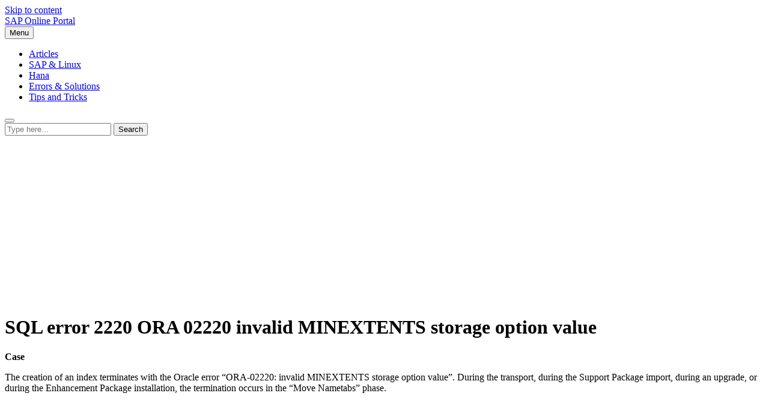

--- FILE ---
content_type: text/html; charset=UTF-8
request_url: http://sap.weltinfo.net/sql-error-2220-ora-02220-invalid-minextents-storage-option-value
body_size: 7155
content:
<!DOCTYPE html>
<html lang="en-US">
<head>

<meta http-equiv="Content-Type" content="text/html; charset=UTF-8" />
<meta name="viewport" content="width=device-width, initial-scale=1.0, maximum-scale=1.2, user-scalable=yes" />

<title>SQL error 2220 ORA 02220 invalid MINEXTENTS storage option value &#8211; SAP Online Portal</title>
<link rel='dns-prefetch' href='//fonts.googleapis.com' />
<link rel='dns-prefetch' href='//s.w.org' />
<link rel="alternate" type="application/rss+xml" title="SAP Online Portal &raquo; Feed" href="http://sap.weltinfo.net/feed" />
<link rel="alternate" type="application/rss+xml" title="SAP Online Portal &raquo; Comments Feed" href="http://sap.weltinfo.net/comments/feed" />
<link rel="alternate" type="application/rss+xml" title="SAP Online Portal &raquo; SQL error 2220 ORA 02220 invalid MINEXTENTS storage option value Comments Feed" href="http://sap.weltinfo.net/sql-error-2220-ora-02220-invalid-minextents-storage-option-value/feed" />
		<script type="text/javascript">
			window._wpemojiSettings = {"baseUrl":"https:\/\/s.w.org\/images\/core\/emoji\/11\/72x72\/","ext":".png","svgUrl":"https:\/\/s.w.org\/images\/core\/emoji\/11\/svg\/","svgExt":".svg","source":{"concatemoji":"http:\/\/sap.weltinfo.net\/wp-includes\/js\/wp-emoji-release.min.js?ver=5.0.22"}};
			!function(e,a,t){var n,r,o,i=a.createElement("canvas"),p=i.getContext&&i.getContext("2d");function s(e,t){var a=String.fromCharCode;p.clearRect(0,0,i.width,i.height),p.fillText(a.apply(this,e),0,0);e=i.toDataURL();return p.clearRect(0,0,i.width,i.height),p.fillText(a.apply(this,t),0,0),e===i.toDataURL()}function c(e){var t=a.createElement("script");t.src=e,t.defer=t.type="text/javascript",a.getElementsByTagName("head")[0].appendChild(t)}for(o=Array("flag","emoji"),t.supports={everything:!0,everythingExceptFlag:!0},r=0;r<o.length;r++)t.supports[o[r]]=function(e){if(!p||!p.fillText)return!1;switch(p.textBaseline="top",p.font="600 32px Arial",e){case"flag":return s([55356,56826,55356,56819],[55356,56826,8203,55356,56819])?!1:!s([55356,57332,56128,56423,56128,56418,56128,56421,56128,56430,56128,56423,56128,56447],[55356,57332,8203,56128,56423,8203,56128,56418,8203,56128,56421,8203,56128,56430,8203,56128,56423,8203,56128,56447]);case"emoji":return!s([55358,56760,9792,65039],[55358,56760,8203,9792,65039])}return!1}(o[r]),t.supports.everything=t.supports.everything&&t.supports[o[r]],"flag"!==o[r]&&(t.supports.everythingExceptFlag=t.supports.everythingExceptFlag&&t.supports[o[r]]);t.supports.everythingExceptFlag=t.supports.everythingExceptFlag&&!t.supports.flag,t.DOMReady=!1,t.readyCallback=function(){t.DOMReady=!0},t.supports.everything||(n=function(){t.readyCallback()},a.addEventListener?(a.addEventListener("DOMContentLoaded",n,!1),e.addEventListener("load",n,!1)):(e.attachEvent("onload",n),a.attachEvent("onreadystatechange",function(){"complete"===a.readyState&&t.readyCallback()})),(n=t.source||{}).concatemoji?c(n.concatemoji):n.wpemoji&&n.twemoji&&(c(n.twemoji),c(n.wpemoji)))}(window,document,window._wpemojiSettings);
		</script>
		<style type="text/css">
img.wp-smiley,
img.emoji {
	display: inline !important;
	border: none !important;
	box-shadow: none !important;
	height: 1em !important;
	width: 1em !important;
	margin: 0 .07em !important;
	vertical-align: -0.1em !important;
	background: none !important;
	padding: 0 !important;
}
</style>
<link rel='stylesheet' id='wp-block-library-css'  href='http://sap.weltinfo.net/wp-includes/css/dist/block-library/style.min.css?ver=5.0.22' type='text/css' media='all' />
<link rel='stylesheet' id='wp-block-library-theme-css'  href='http://sap.weltinfo.net/wp-includes/css/dist/block-library/theme.min.css?ver=5.0.22' type='text/css' media='all' />
<link rel='stylesheet' id='wp-pagenavi-css'  href='http://sap.weltinfo.net/wp-content/plugins/wp-pagenavi/pagenavi-css.css?ver=2.70' type='text/css' media='all' />
<link rel='stylesheet' id='google-fonts-poppins-css'  href='https://fonts.googleapis.com/css2?family=Poppins%3Aital%2Cwght%400%2C100%3B0%2C200%3B0%2C300%3B0%2C400%3B0%2C500%3B0%2C600%3B0%2C700%3B0%2C800%3B0%2C900%3B1%2C100%3B1%2C200%3B1%2C300%3B1%2C400%3B1%2C500%3B1%2C600%3B1%2C700%3B1%2C800%3B1%2C900&#038;display=swap&#038;ver=5.0.22' type='text/css' media='all' />
<link rel='stylesheet' id='bootstrap-css-css'  href='http://sap.weltinfo.net/wp-content/themes/the-travel-booking-z/css/bootstrap.css?ver=4.5.0' type='text/css' media='all' />
<link rel='stylesheet' id='fontawesome-css-css'  href='http://sap.weltinfo.net/wp-content/themes/the-travel-booking-z/css/fontawesome-all.css?ver=4.5.0' type='text/css' media='all' />
<link rel='stylesheet' id='owl.carousel-css-css'  href='http://sap.weltinfo.net/wp-content/themes/the-travel-booking-z/css/owl.carousel.css?ver=2.3.4' type='text/css' media='all' />
<link rel='stylesheet' id='the-travel-booking-style-css'  href='http://sap.weltinfo.net/wp-content/themes/the-travel-booking-z/style.css?ver=5.0.22' type='text/css' media='all' />
<style id='the-travel-booking-style-inline-css' type='text/css'>

		.custom-logo{
			height: px !important;
			width: px !important;
		}
	

		.top-header,#main-menu ul.children li a:hover,#main-menu ul.sub-menu li a:hover,p.tour-price,.tour-meta-box,.pagination .nav-links a:hover,.pagination .nav-links a:focus,.pagination .nav-links span.current,.the-travel-booking-pagination span.current,.the-travel-booking-pagination span.current:hover,.the-travel-booking-pagination span.current:focus,.the-travel-booking-pagination a span:hover,.the-travel-booking-pagination a span:focus,.comment-respond input#submit,.comment-reply a,.sidebar-area h4.title,.sidebar-area .tagcloud a,.searchform input[type=submit],.searchform input[type=submit]:hover ,.searchform input[type=submit]:focus,.menu-toggle,.dropdown-toggle,button.close-menu,nav.woocommerce-MyAccount-navigation ul li,.woocommerce #respond input#submit.alt, .woocommerce a.button.alt, .woocommerce button.button.alt, .woocommerce input.button.alt,.woocommerce #respond input#submit, .woocommerce a.button, .woocommerce button.button, .woocommerce input.button,.woocommerce a.added_to_cart  {
			background: ;
		}
		a:hover,a:focus,.translation-box .skiptranslate.goog-te-gadget,.logo a:hover,.logo a:focus,#main-menu a:hover,#main-menu ul li a:hover,#main-menu li:hover > a,#main-menu a:focus,#main-menu ul li a:focus,#main-menu li.focus > a,#main-menu li:focus > a,#main-menu ul li.current-menu-item > a,#main-menu ul li.current_page_item > a,#main-menu ul li.current-menu-parent > a,#main-menu ul li.current_page_ancestor > a,#main-menu ul li.current-menu-ancestor > a,.post-meta i,.slider .owl-nav i,.woocommerce ul.products li.product .price,.woocommerce div.product p.price, .woocommerce div.product span.price,#main-menu ul li a:before {
			color: ;
		}
	
</style>
<link rel='stylesheet' id='the-travel-booking-media-css-css'  href='http://sap.weltinfo.net/wp-content/themes/the-travel-booking-z/css/media.css?ver=2.3.4' type='text/css' media='all' />
<link rel='stylesheet' id='the-travel-booking-woocommerce-css-css'  href='http://sap.weltinfo.net/wp-content/themes/the-travel-booking-z/css/woocommerce.css?ver=2.3.4' type='text/css' media='all' />
<style id='the-travel-booking-woocommerce-css-inline-css' type='text/css'>

		.top-header,#main-menu ul.children li a:hover,#main-menu ul.sub-menu li a:hover,p.tour-price,.tour-meta-box,.pagination .nav-links a:hover,.pagination .nav-links a:focus,.pagination .nav-links span.current,.the-travel-booking-pagination span.current,.the-travel-booking-pagination span.current:hover,.the-travel-booking-pagination span.current:focus,.the-travel-booking-pagination a span:hover,.the-travel-booking-pagination a span:focus,.comment-respond input#submit,.comment-reply a,.sidebar-area h4.title,.sidebar-area .tagcloud a,.searchform input[type=submit],.searchform input[type=submit]:hover ,.searchform input[type=submit]:focus,.menu-toggle,.dropdown-toggle,button.close-menu,nav.woocommerce-MyAccount-navigation ul li,.woocommerce #respond input#submit.alt, .woocommerce a.button.alt, .woocommerce button.button.alt, .woocommerce input.button.alt,.woocommerce #respond input#submit, .woocommerce a.button, .woocommerce button.button, .woocommerce input.button,.woocommerce a.added_to_cart  {
			background: ;
		}
		a:hover,a:focus,.translation-box .skiptranslate.goog-te-gadget,.logo a:hover,.logo a:focus,#main-menu a:hover,#main-menu ul li a:hover,#main-menu li:hover > a,#main-menu a:focus,#main-menu ul li a:focus,#main-menu li.focus > a,#main-menu li:focus > a,#main-menu ul li.current-menu-item > a,#main-menu ul li.current_page_item > a,#main-menu ul li.current-menu-parent > a,#main-menu ul li.current_page_ancestor > a,#main-menu ul li.current-menu-ancestor > a,.post-meta i,.slider .owl-nav i,.woocommerce ul.products li.product .price,.woocommerce div.product p.price, .woocommerce div.product span.price,#main-menu ul li a:before {
			color: ;
		}
	
</style>
<script type='text/javascript' src='http://sap.weltinfo.net/wp-includes/js/jquery/jquery.js?ver=1.12.4'></script>
<script type='text/javascript' src='http://sap.weltinfo.net/wp-includes/js/jquery/jquery-migrate.min.js?ver=1.4.1'></script>
<link rel='https://api.w.org/' href='http://sap.weltinfo.net/wp-json/' />
<link rel='prev' title='Exporting and importing sap tables with controlfile' href='http://sap.weltinfo.net/exporting-and-importing-a-sap-client-with-controlfile' />
<link rel='next' title='Db2 sql error 873' href='http://sap.weltinfo.net/db2-sql-error-873' />
<link rel="canonical" href="http://sap.weltinfo.net/sql-error-2220-ora-02220-invalid-minextents-storage-option-value" />
<link rel='shortlink' href='http://sap.weltinfo.net/?p=353' />
<link rel="alternate" type="application/json+oembed" href="http://sap.weltinfo.net/wp-json/oembed/1.0/embed?url=http%3A%2F%2Fsap.weltinfo.net%2Fsql-error-2220-ora-02220-invalid-minextents-storage-option-value" />
<link rel="alternate" type="text/xml+oembed" href="http://sap.weltinfo.net/wp-json/oembed/1.0/embed?url=http%3A%2F%2Fsap.weltinfo.net%2Fsql-error-2220-ora-02220-invalid-minextents-storage-option-value&#038;format=xml" />
<link rel="icon" href="http://sap.weltinfo.net/wp-content/uploads/2022/01/2022-01-29-20_49_09-Hesap-Makinesi-100x100.png" sizes="32x32" />
<link rel="icon" href="http://sap.weltinfo.net/wp-content/uploads/2022/01/2022-01-29-20_49_09-Hesap-Makinesi.png" sizes="192x192" />
<link rel="apple-touch-icon-precomposed" href="http://sap.weltinfo.net/wp-content/uploads/2022/01/2022-01-29-20_49_09-Hesap-Makinesi.png" />
<meta name="msapplication-TileImage" content="http://sap.weltinfo.net/wp-content/uploads/2022/01/2022-01-29-20_49_09-Hesap-Makinesi.png" />

<!--Google Analytics-->
<script>
  (function(i,s,o,g,r,a,m){i['GoogleAnalyticsObject']=r;i[r]=i[r]||function(){
  (i[r].q=i[r].q||[]).push(arguments)},i[r].l=1*new Date();a=s.createElement(o),
  m=s.getElementsByTagName(o)[0];a.async=1;a.src=g;m.parentNode.insertBefore(a,m)
  })(window,document,'script','//www.google-analytics.com/analytics.js','ga');
  ga('create', 'UA-17105763-10', 'auto');
  ga('send', 'pageview');
</script>
<!--Google Analytics-->


</head>

<body class="post-template-default single single-post postid-353 single-format-standard wp-embed-responsive">



<a class="skip-link screen-reader-text" href="#content">Skip to content</a>

<div class="top-header text-center text-md-left">
	<div class="container">
		<div class="row">
			<div class="col-lg-7 col-md-7 align-self-center">
				
				
							</div>
			<div class="col-lg-5 col-md-5 align-self-center translation-box text-md-right">
							</div>
		</div>
	</div>
</div>

<header id="site-navigation" class="header text-center text-md-left">
	<div class="container">
		<div class="row">
			<div class="col-lg-4 col-md-12 align-self-center">
		    		<div class="logo text-center text-md-center text-lg-left">
			    		<div class="logo-image mr-3">
			    							    	</div>
				    	<div class="logo-content">
					    	<a href="http://sap.weltinfo.net/" title="SAP Online Portal">SAP Online Portal</a><span></span>					</div>
				</div>
		   	</div>
		    	<div class="col-lg-7 col-md-11 align-self-center">
									<button class="menu-toggle my-2 py-2 px-3" aria-controls="top-menu" aria-expanded="false" type="button">
						<span aria-hidden="true">Menu</span>
					</button>
					<nav id="main-menu" class="close-panal">
						<ul id="menu-menu-1" class="menu"><li id="menu-item-32901" class="menu-item menu-item-type-taxonomy menu-item-object-category menu-item-32901"><a href="http://sap.weltinfo.net/category/articles">Articles</a></li>
<li id="menu-item-32903" class="menu-item menu-item-type-taxonomy menu-item-object-category menu-item-32903"><a href="http://sap.weltinfo.net/category/news/linux">SAP &#038; Linux</a></li>
<li id="menu-item-32902" class="menu-item menu-item-type-taxonomy menu-item-object-category menu-item-32902"><a href="http://sap.weltinfo.net/category/news/hana">Hana</a></li>
<li id="menu-item-32900" class="menu-item menu-item-type-taxonomy menu-item-object-category current-post-ancestor current-menu-parent current-post-parent menu-item-32900"><a href="http://sap.weltinfo.net/category/help">Errors &amp; Solutions</a></li>
<li id="menu-item-32908" class="menu-item menu-item-type-taxonomy menu-item-object-category menu-item-32908"><a href="http://sap.weltinfo.net/category/tips">Tips and Tricks</a></li>
</ul>						<button class="close-menu my-2 p-2" type="button">
							<span aria-hidden="true"><i class="fa fa-times"></i></span>
						</button>
					</nav>
							</div>
			<div class="col-lg-1 col-md-1 align-self-center">
	            <div class="header-search text-center py-3 py-md-0">
	            		                    <a class="open-search-form" href="#search-form"><i class="fa fa-search" aria-hidden="true"></i></a>
	                    <div class="search-form"><form method="get" id="searchform" class="searchform" action="http://sap.weltinfo.net/">
	<input placeholder="Type here..." type="text" name="s" id="search" value="" />
	<input type="submit" class="search-submit" value="Search" />
</form>
<a class="close-search-form" href="#close-search-form"><i class="fa fa-times searchform-close-button"></i></a></div>
	            		            </div>
			</div>
		</div>
	</div>
</header>

<div id="content">
  <div class="container">
  
      <!-- utkan added-->
      
    
    <div class="row">
      <div class="col-lg-8 col-md-8 mt-5">
      
      <!-- utkan added-->
      <div id="show-only-in-mobile"> 
                <script async src="https://pagead2.googlesyndication.com/pagead/js/adsbygoogle.js?client=ca-pub-1793636283439952"
     crossorigin="anonymous"></script>
<ins class="adsbygoogle"
     style="display:block; text-align:center;"
     data-ad-layout="in-article"
     data-ad-format="fluid"
     data-ad-client="ca-pub-1793636283439952"
     data-ad-slot="7351486763"></ins>
<script>
     (adsbygoogle = window.adsbygoogle || []).push({});
</script>
      </div> 
      
        
<div id="post-353" class="post-single p-3 mb-4 post-353 post type-post status-publish format-standard hentry category-help">
    <h1 class="post-title">SQL error 2220 ORA 02220 invalid MINEXTENTS storage option value</h1>
  <div class="post-meta mb-2">    
        
  </div>
  <div class="post-content">
    <p><strong>Case</strong></p>
<p>The creation of an index terminates with the Oracle error &#8220;ORA-02220: invalid MINEXTENTS storage option value&#8221;. During the transport, during the Support Package import, during an upgrade, or during the Enhancement Package installation, the termination occurs in the &#8220;Move Nametabs&#8221; phase.</p><div class="imgads"><script async src="https://pagead2.googlesyndication.com/pagead/js/adsbygoogle.js?client=ca-pub-1793636283439952"
     crossorigin="anonymous"></script>
<!-- Acc2_Resp_hor -->
<ins class="adsbygoogle"
     style="display:block"
     data-ad-client="ca-pub-1793636283439952"
     data-ad-slot="4507181449"
     data-ad-format="auto"
     data-full-width-responsive="true"></ins>
<script>
     (adsbygoogle = window.adsbygoogle || []).push({});
</script></div>
<p>For example:</p>
<p>2WETP000 13:54:36: Retcode 1: error in DDL statement for &#8220;E2E_TEMPL_CONT &#8221; &#8211; repeat</p>
<p>2EETP345 13:54:48: Retcode 1: SQL-error &#8220;2220-ORA-02220: invalid MINEXTENTS storage option value&#8221; i</p>
<p>2EETP345 n DDL statement for &#8220;E2E_TEMPL_CONT &#8221;</p><div class="imgads"><script async src="https://pagead2.googlesyndication.com/pagead/js/adsbygoogle.js?client=ca-pub-1793636283439952"
     crossorigin="anonymous"></script>
<!-- Acc2_Resp_hor -->
<ins class="adsbygoogle"
     style="display:block"
     data-ad-client="ca-pub-1793636283439952"
     data-ad-slot="4507181449"
     data-ad-format="auto"
     data-full-width-responsive="true"></ins>
<script>
     (adsbygoogle = window.adsbygoogle || []).push({});
</script></div>
<p>2 ETP399 &#8212;&#8212;&#8212;&#8212;&#8212; DB-ROLLBACK() &#8212;&#8212;&#8212;&#8212;&#8212;</p>
<p>2EETP334 13:54:48: error in DDL, nametab for &#8220;E2E_TEMPL_CONT&#8221; not activated</p>
<p><strong>Solution</strong></p>
<p>The synonym &lt;SAP user&gt;.USER_INDEXES and the view SYS.SAP_USER_INDEXES must be deleted from the database (DB).</p>
<p>For example: The Oracle database user of the SAP system is SAPR3E. You can then delete the objects using sqlplus as follows:</p>
<p>SQL&gt; connect / as sysdba;</p>
<p>SQL&gt; drop synonym sapr3e.user_indexes;</p>
<p>SQL&gt; drop view sys.sap_user_indexes;</p>
<p>and then activate the affected tables in transaction SE11 or Se14</p>
<p>&nbsp;</p>
  </div>
</div>

<div id="comments" class="comments-area">
    
    	<div id="respond" class="comment-respond">
		<h2 id="reply-title" class="comment-reply-title">Leave a Reply <small><a rel="nofollow" id="cancel-comment-reply-link" href="/sql-error-2220-ora-02220-invalid-minextents-storage-option-value#respond" style="display:none;">Cancel reply</a></small></h2>			<form action="http://sap.weltinfo.net/wp-comments-post.php" method="post" id="commentform" class="comment-form" novalidate>
				<p class="comment-notes"><span id="email-notes">Your email address will not be published.</span></p><p class="comment-form-comment"><label for="comment">Comment</label> <textarea id="comment" name="comment" cols="45" rows="8" maxlength="65525" required="required"></textarea></p><p class="comment-form-author"><label for="author">Name</label> <input id="author" name="author" type="text" value="" size="30" maxlength="245" /></p>
<p class="comment-form-email"><label for="email">Email</label> <input id="email" name="email" type="email" value="" size="30" maxlength="100" aria-describedby="email-notes" /></p>
<p class="comment-form-url"><label for="url">Website</label> <input id="url" name="url" type="url" value="" size="30" maxlength="200" /></p>
<p class="form-submit"><input name="submit" type="submit" id="submit" class="submit" value="Post Comment" /> <input type='hidden' name='comment_post_ID' value='353' id='comment_post_ID' />
<input type='hidden' name='comment_parent' id='comment_parent' value='0' />
</p><p style="display: none;"><input type="hidden" id="akismet_comment_nonce" name="akismet_comment_nonce" value="ffd61e9dc2" /></p><p style="display: none;"><input type="hidden" id="ak_js" name="ak_js" value="145"/></p>			</form>
			</div><!-- #respond -->
	</div>      </div>
      <div class="col-lg-4 col-md-4">
        <div class="sidebar-area mt-5">
  <div id="search-4" class="sidebar-widget widget_search"><form method="get" id="searchform" class="searchform" action="http://sap.weltinfo.net/">
	<input placeholder="Type here..." type="text" name="s" id="search" value="" />
	<input type="submit" class="search-submit" value="Search" />
</form>
<a class="close-search-form" href="#close-search-form"><i class="fa fa-times searchform-close-button"></i></a></div>  
	<h1 class="sidebarheader">Howto - Tips</h1>
	
  			<table width="100%" style="font-size:px;border:px solid;margin-bottom:20px"  align="left" cellpadding="0" cellspacing="0">
					<tr>
			

							<td width="50%" style="border:px solid #ccc;padding:px" valign="top">		
										
																																			
										
										<div id="columns">
											<figure>
													<a href="http://sap.weltinfo.net/exporting-and-importing-sap-tables-with-controlfile">
													<figcaption>
																												Exporting and importing sap tables with controlfile													</a>
													</figcaption>
											</figure>
										</div>	
										
										
							
																			<!--do not delete-->
																										
										
										<div id="columns">
											<figure>
													<a href="http://sap.weltinfo.net/how-to-get-latest-sap-news-and-messages-by-whatsapp">
													<figcaption>
																												How to get latest SAP news and messages by whatsapp													</a>
													</figcaption>
											</figure>
										</div>	
										
										
							
																			<!--do not delete-->
																										
										
										<div id="columns">
											<figure>
													<a href="http://sap.weltinfo.net/delete-source-systems-in-rsa1-after-bw-system-copy">
													<figcaption>
																												Delete source systems in RSA1 after BW system copy													</a>
													</figcaption>
											</figure>
										</div>	
										
										
							
																			<!--do not delete-->
																										
										
										<div id="columns">
											<figure>
													<a href="http://sap.weltinfo.net/sap-erp-java-abap-application-server-enhancement-package-version-matrix">
													<figcaption>
																												SAP erp java abap application server Enhancement Package version matrix													</a>
													</figcaption>
											</figure>
										</div>	
										
										
							
																			<!--do not delete-->
																										
										
										<div id="columns">
											<figure>
													<a href="http://sap.weltinfo.net/how-to-check-and-run-db2-table-statistics-on-sap-system">
													<figcaption>
																												How to check and run db2 table statistics on sap system													</a>
													</figcaption>
											</figure>
										</div>	
										
										
							
																			<!--do not delete-->
																										
										
										<div id="columns">
											<figure>
													<a href="http://sap.weltinfo.net/install-non-unicode-system-from-unicode-cd">
													<figcaption>
																												Install non-unicode system from unicode CDs													</a>
													</figcaption>
											</figure>
										</div>	
										
										
							
																			<!--do not delete-->
																</td>
							
			
					</tr>
					</table>
	
	
	
	
				<h1 class="sidebarheader">Help on Errors</h1>
	
  			  			<table width="100%" style="font-size:px;border:px solid;margin-bottom:20px"  align="left" cellpadding="0" cellspacing="0">
					<tr>
			

							<td width="50%" style="border:px solid #ccc;padding:px" valign="top">		
										
																																			
										
										<div id="columns">
											<figure>
													<a href="http://sap.weltinfo.net/you-start-the-installation-without-specifying-a-startup-file-via-sapinst_control_url">
													<figcaption>
																												You start the installation without specifying a startup file via SAPINST_CONTROL_URL													</a>
													</figcaption>
											</figure>
										</div>	
										
										
							
																			<!--do not delete-->
																										
										
										<div id="columns">
											<figure>
													<a href="http://sap.weltinfo.net/sap-trex-writer-already-open-failed-to-create-jacket-filer-cabinetexception-in-stapler-cpp">
													<figcaption>
																												SAP trex writer already open failed to create jacket filer CabinetException in Stapler.cpp													</a>
													</figcaption>
											</figure>
										</div>	
										
										
							
																			<!--do not delete-->
																										
										
										<div id="columns">
											<figure>
													<a href="http://sap.weltinfo.net/exception-while-creating-jco-client-connection">
													<figcaption>
																												Exception while creating JCo client connection													</a>
													</figcaption>
											</figure>
										</div>	
										
										
							
																			<!--do not delete-->
																										
										
										<div id="columns">
											<figure>
													<a href="http://sap.weltinfo.net/trex-writer-already-open-failed-to-create-jacket-filer-cabinetexception-in-stapler-cpp">
													<figcaption>
																												trex writer already open failed to create jacket filer CabinetException in Stapler.cpp													</a>
													</figcaption>
											</figure>
										</div>	
										
										
							
																			<!--do not delete-->
																										
										
										<div id="columns">
											<figure>
													<a href="http://sap.weltinfo.net/saposcol-error-illegal-instruction-core-dumped">
													<figcaption>
																												saposcol error illegal instruction core dumped													</a>
													</figcaption>
											</figure>
										</div>	
										
										
							
																			<!--do not delete-->
																										
										
										<div id="columns">
											<figure>
													<a href="http://sap.weltinfo.net/sql1641n-the-db2start-command-failed-on-sap-server">
													<figcaption>
																												SQL1641N  The db2start command failed on sap server													</a>
													</figcaption>
											</figure>
										</div>	
										
										
							
																			<!--do not delete-->
																</td>
							
			
					</tr>
					</table>
					
							<table width="100%" style="font-size:px;border:px solid;margin-bottom:px"  align="left" cellpadding="0" cellspacing="0">
				
				<h1 class="sidebarheader">Articles</h1>
				
		<tr>
			  <td width="50%" style="border:px solid #ccc;padding:px" valign="top">		
						
																			
						
						<div id="columns">
							<figure>
								  <a href="http://sap.weltinfo.net/sap-unveils-blockchain-service-in-the-cloud">
									<figcaption>
																			  SAP unveils blockchain service in the cloud									</a>
									</figcaption>
							</figure>
						</div>	
						
						
			
									    <!--do not delete-->
			    									
						
						<div id="columns">
							<figure>
								  <a href="http://sap.weltinfo.net/suse-teams-with-intel-sap-on-persistent-memory-in-the-datacentre">
									<figcaption>
																			  SUSE teams with Intel &amp; SAP on persistent memory in the datacentre									</a>
									</figcaption>
							</figure>
						</div>	
						
						
			
									    <!--do not delete-->
			    									
						
						<div id="columns">
							<figure>
								  <a href="http://sap.weltinfo.net/sap-confirms-resignation-of-middle-east-and-north-africa-region-exec">
									<figcaption>
																			  SAP confirms resignation of Middle East and North Africa region exec									</a>
									</figcaption>
							</figure>
						</div>	
						
						
			
									    <!--do not delete-->
			    									
						
						<div id="columns">
							<figure>
								  <a href="http://sap.weltinfo.net/step-up-for-students-partners-with-sap-ariba-and-premikati-to-create-myscholarshop-an-online-education-marketplace-for-florida-k-12-scholars">
									<figcaption>
																			  Step Up For Students Partners with SAP Ariba and Premikati to Create MyScholarShop, an Online Education Marketplace for Florida K-12 scholars									</a>
									</figcaption>
							</figure>
						</div>	
						
						
			
									    <!--do not delete-->
			    									
						
						<div id="columns">
							<figure>
								  <a href="http://sap.weltinfo.net/sap-enterprise-support-academy-integrated-into-sap-learning-hub">
									<figcaption>
																			  SAP Enterprise Support Academy Integrated into SAP Learning Hub									</a>
									</figcaption>
							</figure>
						</div>	
						
						
			
									    <!--do not delete-->
			    									
						
						<div id="columns">
							<figure>
								  <a href="http://sap.weltinfo.net/accenture-and-sap-to-optimise-manufacturing-supply-chains-on-s4-hana">
									<figcaption>
																			  Accenture and SAP to optimise manufacturing supply chains on S/4 HANA									</a>
									</figcaption>
							</figure>
						</div>	
						
						
			
									    <!--do not delete-->
			    								</td>
			
			
	</tr>
	</table>
	
	

</div>
      </div>
    </div>
  </div>
</div>

<footer>
  <div class="container">
        <div class="row">
      <div class="col-md-12">
        <p class="mb-0 py-3 text-center text-md-left">
                        <a href="https://wordpress.org/themes/the-travel-booking/" target="_blank">Travel Booking WordPress </a>
                                   Theme by Misbah WP            <a href="https://wordpress.org" rel="generator"> | Proudly powered by WordPress</a>
                  </p>
      </div>
    </div>
          <div class="scroll-up">
        <a href="#tobottom"><i class="fa fa-arrow-up"></i></a>
      </div>
      </div>
</footer>

<script type='text/javascript' src='http://sap.weltinfo.net/wp-content/themes/the-travel-booking-z/js/navigation.js?ver=1.0'></script>
<script type='text/javascript' src='http://sap.weltinfo.net/wp-content/themes/the-travel-booking-z/js/owl.carousel.js?ver=2.3.4'></script>
<script type='text/javascript' src='http://sap.weltinfo.net/wp-content/themes/the-travel-booking-z/js/script.js?ver=1.0'></script>
<script type='text/javascript' src='http://sap.weltinfo.net/wp-includes/js/comment-reply.min.js?ver=5.0.22'></script>
<script type='text/javascript' src='http://sap.weltinfo.net/wp-includes/js/wp-embed.min.js?ver=5.0.22'></script>
<script async="async" type='text/javascript' src='http://sap.weltinfo.net/wp-content/plugins/akismet/_inc/form.js?ver=4.0.3'></script>

</body>
</html>


--- FILE ---
content_type: text/html; charset=utf-8
request_url: https://www.google.com/recaptcha/api2/aframe
body_size: 258
content:
<!DOCTYPE HTML><html><head><meta http-equiv="content-type" content="text/html; charset=UTF-8"></head><body><script nonce="ZQ4ZANUqOc1dz514h67xOA">/** Anti-fraud and anti-abuse applications only. See google.com/recaptcha */ try{var clients={'sodar':'https://pagead2.googlesyndication.com/pagead/sodar?'};window.addEventListener("message",function(a){try{if(a.source===window.parent){var b=JSON.parse(a.data);var c=clients[b['id']];if(c){var d=document.createElement('img');d.src=c+b['params']+'&rc='+(localStorage.getItem("rc::a")?sessionStorage.getItem("rc::b"):"");window.document.body.appendChild(d);sessionStorage.setItem("rc::e",parseInt(sessionStorage.getItem("rc::e")||0)+1);localStorage.setItem("rc::h",'1769546226622');}}}catch(b){}});window.parent.postMessage("_grecaptcha_ready", "*");}catch(b){}</script></body></html>

--- FILE ---
content_type: text/plain
request_url: https://www.google-analytics.com/j/collect?v=1&_v=j102&a=673152558&t=pageview&_s=1&dl=http%3A%2F%2Fsap.weltinfo.net%2Fsql-error-2220-ora-02220-invalid-minextents-storage-option-value&ul=en-us%40posix&dt=SQL%20error%202220%20ORA%2002220%20invalid%20MINEXTENTS%20storage%20option%20value%20%E2%80%93%20SAP%20Online%20Portal&sr=1280x720&vp=1280x720&_u=IEBAAEABAAAAACAAI~&jid=43905164&gjid=1649584017&cid=1543193864.1769546226&tid=UA-17105763-10&_gid=1689901369.1769546226&_r=1&_slc=1&z=1348465541
body_size: -285
content:
2,cG-D2JW091GGZ